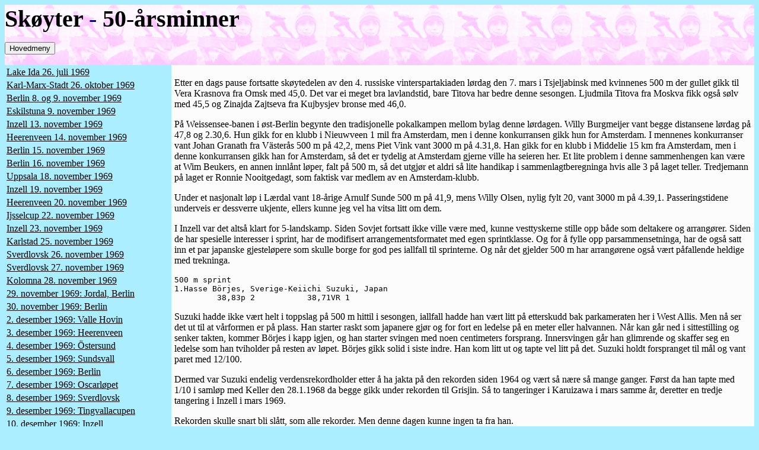

--- FILE ---
content_type: text/html
request_url: http://www.ortygia.no/Skoyter/50/50700307.shtml
body_size: 12250
content:
<!DOCTYPE HTML PUBLIC "-//W3C//DTD HTML 4.01 Transitional//EN"
    "http://www.w3.org/TR/html4/loose.dtd">
<html lang="no">
<head>
<meta http-equiv="Content-type" content="text/html; charset=iso-8859-1">
<title>Tsjeljabinsk, Berlin, Lærdal, Inzell</title>
<link href="50.css" type="text/css" rel="stylesheet">
</head>
<body>
<div id="hode">
<div id="hodetilb">
<a href="../skoyter.htm">Sk&oslash;yter</a> - 
<a href="../50/50front.shtml">50-&aring;rsminner</a></div>
<p>
<div class="hodelink">
<button class="hlknapp">Hovedmeny</button>
<div class="hlinnhold">
<a href="../rekorder.htm">Gjeldende rekorder</a>
<a href="../historie.htm">Sk&oslash;ytehistorie</a>
<a href="../landshistorie.htm">Sk&oslash;ytegeografi</a>
<a href="../LISTE.htm">Ranking</a>
<a href="../achampionshipwithoutthe10000.html" TARGET="_parent">Et sk&oslash;ytemesterskap uten 10000 m</a>
<a href="../Oscar/odfront.shtml">Oscar Mathisen-dagboka</a>
<a href="../5LK/5lkfront.shtml">Ortygia-pokalen</a>
<a href="../Uni-Koeln/uni-koeln.shtml">Uni-Koeln Trophy</a>
<a href="../AOS/AOSfront.shtml">Alt om sk&oslash;yter</a>
</div>
</div>
<br><br>
</div>
<div id="menu">
<table>
<tr><td><a href="50690726.shtml">Lake Ida 26. juli 1969</a></td></tr>
<tr><td><a href="50691026.shtml">Karl-Marx-Stadt 26. oktober 1969</a></td></tr>
<tr><td><a href="50691108.shtml">Berlin 8. og 9. november 1969</a></td></tr>
<tr><td><a href="50691109.shtml">Eskilstuna 9. november 1969</a></td></tr>
<tr><td><a href="50691113.shtml">Inzell 13. november 1969</a></td></tr>
<tr><td><a href="50691114.shtml">Heerenveen 14. november 1969</a></td></tr>
<tr><td><a href="50691115.shtml">Berlin 15. november 1969</a></td></tr>
<tr><td><a href="50691116.shtml">Berlin 16. november 1969</a></td></tr>
<tr><td><a href="50691118.shtml">Uppsala 18. november 1969</a></td></tr>
<tr><td><a href="50691119.shtml">Inzell 19. november 1969</a></td></tr>
<tr><td><a href="50691120.shtml">Heerenveen 20. november 1969</a></td></tr>
<tr><td><a href="50691122.shtml">Ijsselcup 22. november 1969</a></td></tr>
<tr><td><a href="50691123.shtml">Inzell 23. november 1969</a></td></tr>
<tr><td><a href="50691125.shtml">Karlstad 25. november 1969</a></td></tr>
<tr><td><a href="50691126.shtml">Sverdlovsk 26. november 1969</a></td></tr>
<tr><td><a href="50691127.shtml">Sverdlovsk 27. november 1969</a></td></tr>
<tr><td><a href="50691128.shtml">Kolomna 28. november 1969</a></td></tr>
<tr><td><a href="50691129.shtml">29. november 1969: Jordal, Berlin</a></td></tr>
<tr><td><a href="50691130.shtml">30. november 1969: Berlin</a></td></tr>
<tr><td><a href="50691202.shtml">2. desember 1969: Valle Hovin</a></td></tr>
<tr><td><a href="50691203.shtml">3. desember 1969: Heerenveen</a></td></tr>
<tr><td><a href="50691204.shtml">4. desember 1969: &Ouml;stersund</a></td></tr>
<tr><td><a href="50691205.shtml">5. desember 1969: Sundsvall</a></td></tr>
<tr><td><a href="50691206.shtml">6. desember 1969: Berlin</a></td></tr>
<tr><td><a href="50691207.shtml">7. desember 1969: Oscarl&oslash;pet</a></td></tr>
<tr><td><a href="50691208.shtml">8. desember 1969: Sverdlovsk</a></td></tr>
<tr><td><a href="50691209.shtml">9. desember 1969: Tingvallacupen</a></td></tr>
<tr><td><a href="50691210.shtml">10. desember 1969: Inzell</a></td></tr>
<tr><td><a href="50691211.shtml">11. desember 1969: Budapest</a></td></tr>
<tr><td><a href="50691212.shtml">12. desember 1969: Heerenveen</a></td></tr>
<tr><td><a href="50691213.shtml">13. desember 1969: Hamar, Kongsberg</a></td></tr>
<tr><td><a href="50691214.shtml">14. desember 1969: Hamar, Kongsberg</a></td></tr>
<tr><td><a href="50691215.shtml">15. desember 1969: Tsjejabinsk</a></td></tr>
<tr><td><a href="50691216.shtml">16. desember 1969: Rovaniemi</a></td></tr>
<tr><td><a href="50691217.shtml">17. desember 1969: Budapest, Lillehammer</a></td></tr>
<tr><td><a href="50691218.shtml">18. desember 1969: Berlin, Budapest</a></td></tr>
<tr><td><a href="50691219.shtml">19. desember 1969: Berlin</a></td></tr>
<tr><td><a href="50691220.shtml">20. desember 1969: Landskamp Heerenveen</a></td></tr>
<tr><td><a href="50691221.shtml">21. desember 1969: Landskamp Heerenveen</a></td></tr>
<tr><td><a href="50691222.shtml">22. desember 1969: Ikaho, Gorkij</a></td></tr>
<tr><td><a href="50691223.shtml">23. desember 1969: Ikaho, Gorkij</a></td></tr>
<tr><td><a href="50691224.shtml">24. desember 1969: Gorkij, Davos</a></td></tr>
<tr><td><a href="50691225.shtml">25. desember 1969: Pujon, Tsjeljabinsk</a></td></tr>
<tr><td><a href="50691226.shtml">26. desember 1969: Pujon, Tsjeljabinsk</a></td></tr>
<tr><td><a href="50691227.shtml">27. desember 1969: Tsjeljabinsk, T&oslash;nsberg</a></td></tr>
<tr><td><a href="50691228.shtml">28. desember 1969: Tsjeljabinsk, Str&ouml;msund</a></td></tr>
<tr><td><a href="50691229.shtml">29. desember 1969: Zakopane, Hamar</a></td></tr>
<tr><td><a href="50691230.shtml">30. desember 1969: Karuizawa, Gorredijk</a></td></tr>
<tr><td><a href="50691231.shtml">31. desember 1969: Trekning Nyttårsløpet</a></td></tr>
<tr><td><a href="50700101.shtml">1. januar 1970: Nyttårsløpet</a></td></tr>
<tr><td><a href="50700102.shtml">2. januar 1970: Nyttårsløpet</a></td></tr>
<tr><td><a href="50700103.shtml">3. januar 1970: Brandbu, Inzell</a></td></tr>
<tr><td><a href="50700104.shtml">4. januar 1970: Moss, Inzell</a></td></tr>
<tr><td><a href="50700105.shtml">5. januar 1970: Medeo, Inzell</a></td></tr>
<tr><td><a href="50700106.shtml">6. januar 1970: Medeo, Drammen</a></td></tr>
<tr><td><a href="50700107.shtml">7. januar 1970: Kanggye, Heerenveen</a></td></tr>
<tr><td><a href="50700108.shtml">8. januar 1970: Kanggye, Heerenveen</a></td></tr>
<tr><td><a href="50700109.shtml">9. januar 1970: Medeo, NM-trekning</a></td></tr>
<tr><td><a href="50700110.shtml">10. januar 1970: NM og NK</a></td></tr>
<tr><td><a href="50700111.shtml">11. januar 1970: NM og NK</a></td></tr>
<tr><td><a href="50700113.shtml">13. januar 1970: Medeo, Jordal</a></td></tr>
<tr><td><a href="50700114.shtml">14. januar 1970: Medeo, Inzell</a></td></tr>
<tr><td><a href="50700115.shtml">15. januar 1970: Innsbruck, Trondheim</a></td></tr>
<tr><td><a href="50700116.shtml">16. januar 1970: Asama, Davos</a></td></tr>
<tr><td><a href="50700117.shtml">17. januar 1970: Medeo, Sarpsborg</a></td></tr>
<tr><td><a href="50700118.shtml">18. januar 1970: Medeo, Inzell, Davos</a></td></tr>
<tr><td><a href="50700119.shtml">19. januar 1970: Asama, Inzell</a></td></tr>
<tr><td><a href="50700120.shtml">20. januar 1970: Stockholm, Levanger</a></td></tr>
<tr><td><a href="50700121.shtml">21. januar 1970: Asama, Inzell</a></td></tr>
<tr><td><a href="50700122.shtml">22. januar 1970: Asama, Valle Hovin</a></td></tr>
<tr><td><a href="50700123.shtml">23. januar 1970: EM-trekning</a></td></tr>
<tr><td><a href="50700124.shtml">24. januar 1970: EM 1. dag</a></td></tr>
<tr><td><a href="50700125.shtml">25. januar 1970: EM 2. dag</a></td></tr>
<tr><td><a href="50700126.shtml">26. januar 1970: Inzell, Davos</a></td></tr>
<tr><td><a href="50700127.shtml">27. januar 1970: Nesodden, Cortina</a></td></tr>
<tr><td><a href="50700128.shtml">28. januar 1970: Göteborg, Cortina</a></td></tr>
<tr><td><a href="50700129.shtml">29. januar 1970: Medeo, Göteborg</a></td></tr>
<tr><td><a href="50700130.shtml">30. januar 1970: Medeo, Davos</a></td></tr>
<tr><td><a href="50700131.shtml">31. januar 1970: EM kvinner, NM sprint</a></td></tr>
<tr><td><a href="50700201.shtml">1. februar 1970: EM kvinner, NM sprint</a></td></tr>
<tr><td><a href="50700203.shtml">3. februar 1970: Valkeakoski, Karlstad</a></td></tr>
<tr><td><a href="50700204.shtml">4. februar 1970: Karlstad, Oslo</a></td></tr>
<tr><td><a href="50700205.shtml">5. februar 1970: Karlstad, West Allis</a></td></tr>
<tr><td><a href="50700206.shtml">6. februar 1970: Medeo, Västerås</a></td></tr>
<tr><td><a href="50700207.shtml">7. februar 1970: Hønefoss, Tønsberg</a></td></tr>
<tr><td><a href="50700208.shtml">8. februar 1970: Hamar, Davos</a></td></tr>
<tr><td><a href="50700209.shtml">9. februar 1970: Lillestrøm</a></td></tr>
<tr><td><a href="50700210.shtml">10. februar 1970: Sarpsborg, Inzell</a></td></tr>
<tr><td><a href="50700211.shtml">11. februar 1970: Tomakomai, Strømmen</a></td></tr>
<tr><td><a href="50700212.shtml">12. februar 1970: Tomakomai, Inzell</a></td></tr>
<tr><td><a href="50700213.shtml">13. februar 1970: VM-trekning</a></td></tr>
<tr><td><a href="50700214.shtml">14. februar 1970: VM 1. dag</a></td></tr>
<tr><td><a href="50700215.shtml">15. februar 1970: VM 2. dag</a></td></tr>
<tr><td><a href="50700216.shtml">16. februar 1970: Notodden, Inzell</a></td></tr>
<tr><td><a href="50700217.shtml">17. februar 1970: Kristiansand, Trondheim</a></td></tr>
<tr><td><a href="50700218.shtml">18. februar 1970: Verdal</a></td></tr>
<tr><td><a href="50700220.shtml">20. februar 1970: Holmestrand</a></td></tr>
<tr><td><a href="50700221.shtml">21. februar 1970: Karstula, West Allis</a></td></tr>
<tr><td><a href="50700222.shtml">22. februar 1970: Steinkjer, West Allis</a></td></tr>
<tr><td><a href="50700224.shtml">24. februar 1970: Heerenveen, West Allis</a></td></tr>
<tr><td><a href="50700225.shtml">25. februar 1970: Stockholm, Heerenveen</a></td></tr>
<tr><td><a href="50700226.shtml">26. februar 1970: West Allis</a></td></tr>
<tr><td><a href="50700227.shtml">27. februar 1970: Trekning, VM kvinner</a></td></tr>
<tr><td><a href="50700228.shtml">28. februar 1970: VM kvinner 1. dag</a></td></tr>
<tr><td><a href="50700301.shtml">1. mars 1970: VM kvinner 2. dag</a></td></tr>
<tr><td><a href="50700302.shtml">2. mars 1970: Tsjeljabinsk, Akureyri</a></td></tr>
<tr><td><a href="50700303.shtml">3. mars 1970: Tsjeljabinsk, Heerenveen</a></td></tr>
<tr><td><a href="50700304.shtml">4. mars 1970: Tsjeljabinsk, Hamar</a></td></tr>
<tr><td><a href="50700305.shtml">5. mars 1970: Tsjeljabinsk, Inzell</a></td></tr>
<tr><td><a href="50700307.shtml">7. mars 1970: Tsjeljabinsk, Inzell</a></td></tr>
<tr><td><a href="50700308.shtml">8. mars 1970: Tsjeljabinsk, Inzell</a></td></tr>
<tr><td><a href="50700309.shtml">10. mars 1970: Tsjeljabinsk, Strömsund</a></td></tr>
<tr><td><a href="50700311.shtml">12. mars 1970: Karstula, Joensuu</a></td></tr>
<tr><td><a href="50700314.shtml">14. mars 1970: Kirov, Inzell</a></td></tr>
<tr><td><a href="50700315.shtml">15. mars 1970: Kirov, Tynset</a></td></tr>
<tr><td><a href="50700317.shtml">17. mars 1970: Bodø</a></td></tr>
<tr><td><a href="50700319.shtml">19. mars 1970: Narvik</a></td></tr>
<tr><td><a href="50700321.shtml">21. mars 1970: Sverdlovsk, Alta</a></td></tr>
<tr><td><a href="50700322.shtml">22. mars 1970: Sverdlovsk, Alta</a></td></tr>
<tr><td><a href="50700323.shtml">23. mars 1970: Narvik</a></td></tr>
<tr><td><a href="50700328.shtml">28. mars 1970: Sverdlovsk</a></td></tr>
<tr><td><a href="50700401.shtml">1. april 1970: Sverdlovsk</a></td></tr>
<tr><td><a href="50700402.shtml">2. april 1970: Sverdlovsk</a></td></tr>
<tr><td><a href="50700404.shtml">4. april 1970: Rovaniemi</a></td></tr>
<tr><td><a href="50700405.shtml">5. april 1970: Sesongslutt 1970</a></td></tr>
</table> 
<br><a href="../skoyter.htm">Tilbake til Sk&oslash;yter</a>
<br><a href="../../index.htm">Tilbake til Ortygia</a>
</div>
<div id="main">

<p>Etter en dags pause fortsatte skøytedelen av den 4. russiske vinterspartakiaden lørdag den 7. mars i Tsjeljabinsk med kvinnenes 500&nbsp;m der gullet gikk til Vera Krasnova fra Omsk med 45,0. Det var ei meget bra lavlandstid, bare Titova har bedre denne sesongen. Ljudmila Titova fra Moskva fikk også sølv med 45,5 og Zinajda Zajtseva fra Kujbysjev bronse med 46,0.

<p>På Weissensee-banen i øst-Berlin begynte den tradisjonelle pokalkampen mellom bylag denne lørdagen. Willy Burgmeijer vant begge distansene lørdag på 47,8 og 2.30,6. Hun gikk for en klubb i Nieuwveen 1 mil fra Amsterdam, men i denne konkurransen gikk hun for Amsterdam. I mennenes konkurranser vant Johan Granath fra Västerås 500&nbsp;m på 42,2, mens Piet Vink vant 3000&nbsp;m på 4.31,8. Han gikk for en klubb i Middelie 15 km fra Amsterdam, men i denne konkurransen gikk han for Amsterdam, så det er tydelig at Amsterdam gjerne ville ha seieren her. Et lite problem i denne sammenhengen kan være at Wim Beukers, en annen innlånt løper, falt på 500&nbsp;m, så det utgjør et aldri så lite handikap i sammenlagtberegninga hvis alle 3 på laget teller. Tredjemann på laget er Ronnie Nooitgedagt, som faktisk var medlem av en Amsterdam-klubb.

<p>Under et nasjonalt løp i Lærdal vant 18-årige Arnulf Sunde 500&nbsp;m på 41,9, mens Willy Olsen, nylig fylt 20, vant 3000&nbsp;m på 4.39,1. Passeringstidene underveis er dessverre ukjente, ellers kunne jeg vel ha vitsa litt om dem. 

<p>I Inzell var det altså klart for 5-landskamp. Siden Sovjet fortsatt ikke ville være med, kunne vesttyskerne stille opp både som deltakere og arrangører. Siden de har spesielle interesser i sprint, har de modifisert arrangementsformatet med egen sprintklasse. Og for å fylle opp parsammensetninga, har de også satt inn et par japanske gjesteløpere som skulle borge for god pes iallfall til sprinterne. Og når det gjelder 500&nbsp;m har arrangørene også vært påfallende heldige med trekninga.

<pre>500 m sprint
1.Hasse Börjes, Sverige-Keiichi Suzuki, Japan
         38,83p 2           38,71VR 1</pre>
<p>Suzuki hadde ikke vært helt i toppslag på 500&nbsp;m hittil i sesongen, iallfall hadde han vært litt på etterskudd bak parkameraten her i West Allis. Men nå ser det ut til at vårformen er på plass. Han starter raskt som japanere gjør og for fort en ledelse på en meter eller halvannen. Når kan går ned i sittestilling og senker takten, kommer Börjes i kapp igjen, og han starter svingen med noen centimeters forsprang. Innersvingen går han glimrende og skaffer seg en ledelse som han tviholder på resten av løpet. Börjes gikk solid i siste indre. Han kom litt ut og tapte vel litt på det. Suzuki holdt forspranget til mål og vant paret med 12/100.

<p>Dermed var Suzuki endelig verdensrekordholder etter å ha jakta på den rekorden siden 1964 og vært så nære så mange ganger. Først da han tapte med 1/10 i samløp med Keller den 28.1.1968 da begge gikk under rekorden til Grisjin. Så to tangeringer i Karuizawa i mars samme år, deretter en tredje tangering i Inzell i mars 1969. 

<p>Rekorden skulle snart bli slått, som alle rekorder. Men denne dagen kunne ingen ta fra han.
<pre>2.Ivar Eriksen, Norge-Seppo Hänninen, Finland
         39,75p 5           39,98 7
S 4 N 2 F 1 Ned 0 V 0
3.Jan Bazen, Nederland-Erhard Keller, Vest-Tyskland
         41,09 13           39,52 4
S 6 V 4 N 3 F 2 Ned 1
4.Ove König, Sverige-Kari Hujanen, Finland
         39,95 6            40,62p 10
S 12 V 6 N og F 5 Ned 1
5.Dag Fornæss, Norge-Peter Nottet, Nederland
         39,98p 7           41,08sb 12
S 16 N 11,5 V 8 F 7,5 Ned 3
6.Hans Lichtenstern, Vest-Tyskland-Johan Lind, Norge
         41,19 14           39,49p 3
N 23,5 S 19 V 10 F 9,5 Ned 5</pre>
<p>Norsk bestenotering. Tidligere 39,6 av Grønvold og Herjuaune fra Davos 1968.
<pre>7.Leo Linkovesi, Finland-Håkan Holmgren, Sverige
         41,00p 11          40,44 9
N 29,5 S 29 F 16,5 V 12 Ned 5
8.Reinhard Kraus, Vest-Tyskland-Jan Palsma, Nederland
         42,98 16           41,68 15
N 35,5 S 35 F 22,5 V 17 Ned 11</pre>
<p>Dette landskampsformatet med sprintklasse passa jo ikke nederlenderne så godt, ser det ut for. Det spørs om ikke de vil få plunder med å vinne denne her. Men nå er det allroundernes tur. Bildet er fra Haugesunds Avis.
<p><img src="hbksjlHA700309.png" align="float:left" style="max-width:70&" alt="Börjes, Suzuki og Lind på seierspallen" title="Börjes, Suzuki og Lind på seierspallen">
<pre>500 m allround
1.Kees Verkerk, Nederland-Gerhard Zimmermann, Vest-Tyskland
         41,20 7            41,50 8
Ned 3 V 1 N 0 S 0 F 0
N 35,5 S 35 F 22,5 V 18 Ned 14
2.Göran Claeson, Sverige-Osamu Naito, Japan
         40,62 3            42,60p 15
S 4 Ned 2 V 1 N 0 F 0
S 39 N 35,5 F 22,5 V 18 Ned 13
3.Magne Thomassen, Norge-Kimmo Koskinen, Finland
         41,00 6            41,62 10
S 6 N 4 Ned 3 V 2 F 1
S 41 N 39,5 F 23,5 V 19 Ned 14
4.Bernd Hasieber, Vest-Tyskland-Per Willy Guttormsen, Norge
         42,55 14           41,50 8
N 9,5 S 8 Ned 5 V 4,5 F 2
N 45 S 43 F 24,5 V 21,5 Ned 16
5.Ard Schenk, Nederland-Raimo Hietala, Finland
         40,83 5            42,39p 12
Ned 14 N 11,5 S 10 V 5,5 F 5
N 47 S 45 F 27,5 Ned 25 V 22,5
6.Johnny Höglin, Sverige-Jan Bols, Nederland
         40,59 2            40,51 1
Ned 26 S 19 N 11,5 V 5,5 F 5
S 54 N 47 Ned 37 F 27,5 V 22,5
7.Örjan Sandler, Sverige-Edwin Keller, Vest-Tyskland
         42,27 11           43,62 16
Ned 32 S 27 N 15,5 V 9,5 F 8
S 62 N 51 Ned 43 F 30,5 V 26,5
8.Olavi Hjellman, Finland-Bjørn Tveter, Norge
         42,52 13           40,75 4
Ned 36 S 32 N 29,5 F 13 V 10,5
S 67 N 65 Ned 47 F 35,5 V 27,5</pre>
<p>Nederlandsk seier på 500&nbsp;m, nærmest naturstridig. Men de har mye å ta igjen.
<pre>1000 m
1.Suzuki-Bazen
1.22,2sb 7 1.23,5 12
79,810     82,840
Ned 2 S 0 N 0 F 0 V 0
S 67 N 65 Ned 49 F 35,5 V 27,5
2.Keller-Eriksen
1.21,0 3   1.20,0sb 1
80,020     79,750
N 4 V 2 Ned 1 S 0 F 0
N 69 S 67 Ned 48 F 35,5 V 29,5
3.Holmgren-Hänninen
1.22,7 9   1.24,9 13
81,790     82,430
N 6 V 4 S 3 Ned 2 F 1
N 71 S 70 Ned 49 F 36,5 V 31,5
4.Hujanen-Fornæss
1.23,2p 10 1.21,1p 4
82,220     80,530
N 13 V 6 S og F 4 Ned 2
N 78 S 71 Ned 49 F 39,5 V 33,5
5.Kraus-König
1.27,7 16  1.21,8tp 5
N 17 S 11 V 9 F 6 Ned 3
N 82 S 78 Ned 50 F 41,5 V 36,5
6.Nottet-Lichtenstern
1.21,9p 6  1.25,8sb 14
82,030     84,090
N 21 S 14 V 13 Ned 11 F 8
N 86 S 81 Ned 58 F 43,5 V 40,5
7.Linkovesi-Börjes
1.25,8p 14 1.22,2tp 7
83,900     79,930
S og N 25 V 15,5 Ned 14 F 12,5
S 92 N 90 Ned 61 F 48 V 43
8.Lind-Palsma
1.20,0p 1  1.23,2p 10
79,490     83,280
N 42 S 28 Ned 21,5 V 16,5 F 13
N 107 S 95 Ned 68,5 F 48,5 V 44</pre>
<p>Nesten storeslem av det norske sprintlaget, og Lind ser ut til å nærme seg den absolutte verdenstoppen.
<pre>5000 m
1.Sandler-Thomassen
7.38,8 11  7.26,2sb 5
88,150     85,620
N 3 S 1 Ned 0 F 0 V 0
N 110 S 96 Ned 68,5 F 48,5 V 44
2.Naito-Verkerk
7.48,4 13  7.28,5 6
89,440     86,050
N 4 Ned 2 S 1 F 0 V 0
N 111 S 96 Ned 70,5 F 48,5 V 44
3.Koskinen-Keller
7.38,4 10  8.06,5sb 15
87,470     92,270
N 6 Ned 4 F 3 S 2 V 1
N 113 S 97 Ned 72,5 F 51,5 V 45
4.Hietala-Schenk
7.38,9 12  7.21,9p 4
88,280     85,020
Ned 13 N 7 F 6 S 3 V 1
N 114 S 98 Ned 81,5 F 54,5 V 45
5.Zimmermann-Claeson
7.30,5 8   7.29,1sb 7
86,550     85,530
Ned 17 S 9 N 8 F og V 6
N 115 S 104 Ned 85,5 F 54,5 V 50
6.Guttormsen-Hasieber
7.14,9p 1  8.18,7 16
84,990     92,420
N 21 Ned 18 S 11 V 9 F 8
N 128 S 106 Ned 86,5 F 56,5 V 53</pre>
<p>Verdensrekordforsøk av Guttormsen!
<pre>7.Höglin-Bols
7.34,6sb 9 7.19,8 2
86,050     84,490
Ned 32 N 24 S 18 V 10 F 8
N 131 S 113 Ned 100,5 F 56,5 V 54
8.Hjellman-Tveter
7.51,9 14  7.20,2p 3
89,710     84,770
N 40 Ned 36 S 21 F 13 V 11
N 147 S 116 Ned 104,5 F 61,5 V 55
</pre>

<p>Tveter sa at han følte seg i slag til å gå en god 5000&nbsp;m, og det løftet holdt han. Dermed bør vel andre dag bli en parademarsj for det norske laget. I et ekstraløp for reserver gikk Bård Henriksen og Pekka Halinen på hhv. 7.32,0 og 7.53,1, som var perser for begge. Henriksen gikk også 500&nbsp;m på 40,9 og går seg opp til 27. plass på adelskalenderen. Han trenger Jurij Malykhin ut blant de 30 beste. Etter dagens løp klatrer Guttormsen og Tveter til hhv. 8.- og 10.-plass slik at det nå er 4 nordmenn blant de 10 beste mot 3 nederlendere, 2 svensker og en vesttysker. Bredden har vi iallfall.

<p>Andre dag av landskampen har jeg dessverre ikke parsammensetning for, så den kan jeg ikke referere så nøyaktig som denne, hvis ikke noen kan hjelpe, da. Det hadde vært fint hvis noen hadde notater også. Jeg husker at jeg noterte fra landskampen, men jeg har ikke klart å finne notatene mine.

<p><h2>Sesongstatistikk, de 30 beste p&aring; hver distanse</h2>
<pre>500 m menn
1.Keiichi Suzuki       JAP 38,71 Inzell      7.3.1970
2.Valerij Muratov      URS 38,73 Medeo      29.1.1970
3.Hasse Börjes         SWE 38,83 Inzell      7.3.1970
4.Valerij Troitskij    URS 38,9  Medeo       6.2.1970
5.Anatolij Lepjosjkin  URS 38,95 Medeo      29.1.1970
6.Aleksandr Kertsjenko URS 39,0  Medeo       6.2.1970
7.Boris Guljajev       URS 39,03 Medeo      13.1.1970
8.Ove König            SWE 39,2  Davos      18.1.1970
9.Erhard Keller        FRG 39,30 Inzell      5.3.1970
10.Håkan Holmgren      SWE 39,4  Davos      18.1.1970
11.Vladimir Komarov    URS 39,43 Medeo      29.1.1970
12.Johan Lind          NOR 39,49 Inzell      7.3.1970
13.Masaki Suzuki       JAP 39,5  Ikaho     22.12.1969
14.Jan Bazen           NEd 39,6  Cortina    27.1.1970
15.Takayuki Hida       JAP 39,7  Ikaho     22.12.1969
Seppo Hänninen         FIN 39,7  Cortina    27.1.1970
17.Ivar Eriksen        NOR 39,75 Inzell      7.3.1970
18.Neil Blatchford     USA 39,77 West Allis 26.2.1970
19.Magne Thomassen     NOR 39,8  Cortina    27.1.1970
20.Vladimir Bazjanov   URS 39,81 Medeo      31.1.1970
21.Valerij Kaplan      URS 39,84 Medeo      29.1.1970
22.Gennadij Skvortsov  URS 39,90 Medeo       9.1.1970
23.Dag Fornæss         NOR 39,98 Inzell      7.3.1970
24.Valerij Khanov      URS 40,00 Medeo       9.1.1970
25.Masahiro Higaside   JAP 40,1  Ikaho     22.12.1969
Vladimir Kasjtsjej     URS 40,10 Medeo      24.1.1970
Ard Schenk             NED 40,1  Cortina    27.1.1970
28.Oleg Sjabarov       URS 40,20 Medeo       9.1.1970
Bjørn Tveter           NOR 40,2  Cortina    27.1.1970
Arnulf Sunde           NOR 40,2  Gjøvik      5.3.1970
</pre>

<pre>1000 m menn
1.Valerij Muratov       URS 1.19,2 Medeo      24.1.1970
2.Boris Guljajev        URS 1.19,6 Medeo      10.1.1970
3.Ivar Eriksen          NOR 1.20,0 Inzell      7.3.1970
Johan Lind              NOR 1.20,0 Inzell      7.3.1970
5.Erhard Keller         FRG 1.20,3 Inzell      4.1.1970
6.Valerij Troitskij     URS 1.20,7 Medeo      10.1.1970
Svein-Erik Stiansen     NOR 1.20,7 Inzell      5.3.1970
8.Viktor Tsjursin       URS 1.21,0 Medeo      24.1.1970
Göran Claeson           SWE 1.21,0 Karlstad    5.2.1970
Ard Schenk              NED 1.21,0 West Allis 22.2.1970
11.Aleksandr Kertsjenko URS 1.21,1 Medeo      24.1.1970
Dag Fornæss             NOR 1.21,1 Inzell      7.3.1970
13.Anatolij Lepjosjkin  URS 1.21,3 Medeo       9.1.1970
Johnny Höglin           SWE 1.21,3 Davos      17.1.1970
Magne Thomassen         NOR 1.21,3 Cortina    27.1.1970
Jan Bazen               NED 1.21,3 Cortina    27.1.1970
17.Vladimir Komarov     URS 1.21,4 Medeo       1.2.1970
18.Valerij Khanov       URS 1.21,5 Medeo       9.1.1970
19.Valerij Bazjanov     URS 1.21,8 Medeo       9.1.1970
Aleksandr Ivanov        URS 1.21,8 Medeo      10.1.1970
Ove König               SWE 1.21,8 Inzell     18.1.1970
22.Valerij Kaplan       URS 1.21,9 Medeo      25.1.1970
Peter Nottet            NED 1.21,9 Inzell      7.3.1970
24.Vladimir Gvozdetskij URS 1.22,1 Medeo       9.1.1970
Vladimir Kuptsov        URS 1.22,1 Medeo      10.1.1970
26.Hasse Börjes         SWE 1.22,2 Medeo      24.1.1970
Keiichi Suzuki          JAP 1.22,2 Inzell      7.3.1970
28.Håkan Holmgren       SWE 1.22,5 Inzell     18.1.1970
29.Bjørn Tveter         NOR 1.22,7 Karlstad    5.2.1970
30.Masaki Suzuki        JAP 1.22,8 Cortina    27.1.1970
Takayuki Hida           JAP 1.22,8 West Allis 22.2.1970
</pre>

<pre>1500 m menn
1.Jan Bols               NED 2.03,5 Cortina  28.1.1970
Ard Schenk               NED 2.03,5 Cortina  28.1.1970
3.Sten Stensen           NOR 2.03,6 Cortina  28.1.1970
4.Valerij Troitskij      URS 2.03,8 Medeo    30.1.1970
5.Göran Claeson          SWE 2.04,0 Karlstad  4.2.1970
Magne Thomassen          NOR 2.04,2 Cortina  28.1.1970
7.Jurij Malykhin         URS 2.04,5 Medeo    14.1.1970
Bjørn Tveter             NOR 2.04,5 Cortina  28.1.1970
9.Kees Verkerk           NED 2.04,6 Bislett  15.2.1970
10.Valerij Kljutsjnikov  URS 2.04,8 Medeo    30.1.1970
11.Kimmo Koskinen        FIN 2.04,9 Cortina  28.1.1970
12.Valerij Kaplan        URS 2.05,1 Medeo    30.1.1970
13.Dag Forn&aelig;ss           NOR 2.05,3 Bislett   2.1.1970
Aleksandr Kertsjenko     URS 2.05,3 Medeo    14.1.1970
15.Valerij Muratov       URS 2.05,4 Medeo    31.1.1970
16.Jan Bazen             NED 2.06,0 Cortina  28.1.1970
17.Roar Grønvold         NOR 2.06,1 Bislett   2.1.1970
18.Aleksandr Tsjekulajev URS 2.06,2 Medeo    25.1.1970
19.Stanislav Seljanin    URS 2.06,3 Medeo    30.1.1970
20.Valerij Lavrusjkin    URS 2.06,5 Medeo    14.1.1970
Mutsuhiko Maeda          JAP 2.06,5 Cortina  28.1.1970
Jappie van Dijk          NED 2.06,5 Cortina  28.1.1970
Erhard Keller            FRG 2.06,5 Cortina  28.1.1970
24.Aleksandr Kasjajev    URS 2.06,6 Medeo    14.1.1970
Piet Kleine              NED 2.06,6 Inzell   13.2.1970
26.Jurij Jumasjev        URS 2.06,7 Medeo    14.1.1970
27.Karel te Winkel       NED 2.06,8 Medeo    30.1.1970
Johnny Höglin            SWE 2.06,8 Karlstad  4.2.1970
29.Eddy Verheijen        NED 2.06,9 Cortina  28.1.1970
Anatolij Masjkov         URS 2.06,9 Medeo    30.1.1970
</pre>

<pre>3000 m menn
1.Jan Bols             NED 4.16,4 Cortina       27.1.1970
2.Bjørn Tveter         NOR 4.18,0 Cortina       27.1.1970
3.Per Willy Guttormsen NOR 4.18,9 Inzell         5.3.1970
4.Sten Stensen         NOR 4.20,0 Cortina       27.1.1970
5.Piet Vink            NED 4.21,6 Inzell        28.1.1970
6.Eddy Verheijen       NED 4.22,2 Inzell        18.1.1970
7.Gerhard Zimmermann   FRG 4.22,5 Cortina       27.1.1970
8.Jappie van Dijk      NED 4.22,6 Inzell        18.1.1970
9.Kimmo Koskinen       FIN 4.23,0 Cortina       27.1.1970
10.Jan Palsma          NED 4.23,2 Inzell        28.1.1970
11.Kees Verkerk        NED 4.23,8 Cortina       27.1.1970
12.Piet Kleine         NED 4.24,2 Inzell        28.1.1970
13.Dag Forn&aelig;ss         NOR 4.24,6 Jordal       29.11.1969
14.Peter Nottet        NED 4.24,7 Inzell        18.1.1970
15.Jan Derksen         NED 4.25,0 Inzell        28.1.1970
Co Giling              NED 4.25,0 Inzell        28.1.1970
17.Ard Schenk          NED 4.25,2 Inzell        18.1.1970
18.Bård Henriksen      NOR 4.26,6 Inzell         5.3.1970
19.Sjaak de Koning     NED 4.28,0 Inzell        28.1.1970
20.G&ouml;ran Claeson       SWE 4.28,1 Stockholm S&ouml;  7.12.1969
21.&Ouml;rjan Sandler       SWE 4.28,2 Davos         17.1.1970
22.Willy Olsen         NOR 4.28,8 Jordal       29.11.1969
23.Mutsuhiko Maeda     JAP 4.29,0 Cortina       27.1.1970
Fred Anton Maier       NOR 4.29,0 Kristiansand  17.2.1970
25.Johnny H&ouml;glin       SWE 4.29,3 Rättvik        7.2.1970
27.Raimo Hietala       FIN 4.29,5 Cortina       27.1.1970
28.Ronnie Nooitgedagt  NED 4.30,0 Inzell        28.1.1970
29.Osamu Naito         JAP 4.30,4 Cortina       27.1.1970
20.Svein-Erik Stiansen NOR 4.30,7 Gol           28.2.1970
30.Magne Thomassen     NOR 4.31,4 Kongsberg    13.12.1969
Johnny Olof            NED 4.31,4 Inzell        28.1.1970
Arend Klos             NED 4.31,4 Inzell        28.1.1970
</pre>

<pre>5000 m menn 
1.Jan Bols               NED 7.14,7 Cortina   28.1.1970
2.Per Willy Guttormsen   NOR 7.14,9 Inzell     7.3.1970
3.Sten Stensen           NOR 7.18,6 Cortina   28.1.1970
4.Kees Verkerk           NED 7.19,8 Cortina   28.1.1970
5.Bjørn Tveter           NOR 7.20,2 Inzell     7.3.1970
6.Eddy Verheijen         NED 7.21,8 Cortina   28.1.1970
7.Ard Schenk             NED 7.21,9 Inzell     7.3.1970
8.Kimmo Koskinen         FIN 7.22,1 Cortina   28.1.1970
9.Magne Thomassen        NOR 7.26,2 Inzell     7.3.1970
10.Fred Anton Maier      NOR 7.26,4 Medeo     24.1.1970
11.Gerhard Zimmermann    FRG 7.28,6 Cortina   28.1.1970
12.Göran Claeson         SWE 7.29,1 Inzell     7.3.1970
13.Jappie van Dijk       NED 7.30,8 Cortina   28.1.1970
14.Dag Forn&aelig;ss           NOR 7.31,3 Bislett    1.1.1970
15.B&aring;rd Henriksen        NOR 7.32,0 Inzell     7.3.1970
16.Johnny Höglin         SWE 7.34,6 Inzell     7.3.1970
17.Peter Nottet          NED 7.35,0 Cortina   28.1.1970
18.Aleksandr Tsjekulajev URS 7.35,5 Medeo     24.1.1970
19.Valerij Kopjov        URS 7.35,7 Medeo     24.1.1970
20.Raimo Hietala         FIN 7.36,7 Cortina   28.1.1970
21.Jan Derksen           NED 7.37,1 Inzell    31.1.1970
22.Roar Gr&oslash;nvold         NOR 7.37,3 Bislett    1.1.1970
Valerij Lavrusjkin       URS 7.37,3 Medeo     13.1.1970
Stanislav Seljanin       URS 7.37,4 Medeo     29.1.1970
Piet Kleine              NED 7.37,4 Inzell    31.1.1970
26.Örjan Sandler         SWE 7.37,7 Davos     18.1.1970
27.Ronnie Nooitgedagt    NED 7.37,9 Inzell    12.2.1970
28.Jurij Jumasjev        URS 7.38,2 Medeo     13.1.1970
Piet Vink                NED 7.38,2 Inzell    12.2.1970
30.Aleksandr Tsygankov   URS 7.40,0 Medeo     24.1.1970
</pre>

<pre>10000 m menn
1.Jan Bols               NED 15.22,6 Bislett     15.2.1970
2.Magne Thomassen        NOR 15.27,2 Bislett     15.2.1970
3.Kees Verkerk           NED 15.28,6 Bislett     15.2.1970
4.Ard Schenk             NED 15.33,0 Bislett     15.2.1970
5.Eddy Verheijen         NED 15.35,8 Bislett     15.2.1970
6.Dag Fornæss            NOR 15.39,2 Bislett     15.2.1970
7.Kimmo Koskinen         FIN 15.39,4 Karstula     1.1.1970
8.Valerij Lavrusjkin     URS 15.41,1 Medeo       14.1.1970
9.Fred Anton Maier       NOR 15.42,9 Medeo       25.1.1970
10.Jurij Jumasjev        URS 15.43,6 Medeo       14.1.1970
11.Osamu Naito           JAP 15.44,1 Asama       16.1.1970
12.Gerhard Zimmermann    FRG 15.46,6 Inzell       1.2.1970
13.Sten Stensen          NOR 15.46,9 Bislett     15.2.1970
14.&Ouml;rjan Sandler         SWE 15.47,0 Bislett      2.1.1970
15.Bård Henriksen        NOR 15.48,0 Bislett     15.2.1970
16.Stanislav Seljanin    URS 15.50,5 Medeo       30.1.1970
17.Piet Vink             NED 15.52,7 Inzell       1.2.1970
18.Valerij Kljutsjnikov  URS 15.52,8 Medeo       25.1.1970
19.Bjørn Tveter          NOR 15.53,7 Bislett     15.2.1970
20.G&ouml;ran Claeson         SWE 15.55,5 Innsbruck   25.1.1970
21.Jappie van Dijk       NED 15.56,6 Bislett     15.2.1970
22.Roar Grønvold         NOR 15.58,5 Bislett      2.1.1970
23.Ronnie Nooitgedagt    NED 15.58,9 Inzell      13.2.1970
24.Peter Nottet          NED 16.00,6 Bislett      2.1.1970
25.Per Willy Guttormsen  NOR 16.00,9 Innsbruck   25.1.1970
26.Kiyomi Ito            JAP 16.03,8 Karuizawa  30.12.1969
27.Aleksandr Tsjekulajev URS 16.04,6 Medeo       25.1.1970
Willy Olsen              NOR 16.04,6 Medeo       25.1.1970
29.Nikolaj Gamajunov     URS 16.04,8 Tsjeljabinsk 5.3.1970
30.Anatolij Masjkov      URS 16.06,1 Tsjeljabinsk 5.3.1970
</pre>

<pre>500 m kvinner
1.Tatjana Sidorova       URS 43,22 Medeo       17.1.1970
2.Nina Statkevitsj       URS 43,32 Medeo       17.1.1970
3.Vera Krasnova          URS 43,38 Medeo       24.1.1970
4.Alla Bujanova          URS 43,86 Medeo       17.1.1970
5.Vera Ivanova           URS 44,23 Medeo       24.1.1970
6.Ljudmila Titova        URS 44,49 Medeo       17.1.1970
7.Annie van Dalsen       NED 44,5  Inzell      12.2.1970
8.Tatjana Alimova        URS 44,59 Medeo        9.1.1970
9.Lasma Kauniste         URS 44,61 Medeo       17.1.1970
Zinajda Zajtseva         URS 44,65 Medeo       17.1.1970
11.Tatjana Averina       URS 44,83 Medeo       17.1.1970
Ljudmila Fetsjina        URS 44,83 Medeo       17.1.1970
13.Pil-Hwa Han           PRK 44,9  Pujon      25.12.1969
Willy Burgmeijer         NED 44,9  Inzell      12.2.1970
15.Ruth Schleiermacher   GDR 45,0  Berlin Ho  15.11.1969
Atje Keulen-Deelstra     NED 45,0  Davos       25.1.1970
Truus Dijkstra           NED 45,0  Inzell      28.1.1970
18.Galina Nefedova       URS 45,05 Medeo       17.1.1970
Aida Patokova            URS 45,05 Medeo       17.1.1970
20.Kyung-Hi Ko           PRK 45,1  Pujon      25.12.1969
21.Ljudmila Mironova     URS 45,1  Medeo        6.2.1970
22.Irina Jegorova        URS 45,18 Medeo       10.1.1970
23.Trijnje Rep           NED 45,2  Inzell      28.1.1970
24.Kapitolina Serjogina  URS 45,27 Medeo       24.1.1970
25.Kwang-Za Ko           PRK 45,3  Pujon      25.12.1969
Elly van den Brom        NED 45,3  Davos       24.1.1970
Ans Schut                NED 45,3  Davos       25.1.1970
28.Tatjana Sjelekhova    URS 45,31 Medeo       17.1.1970
29.Irina Toltsjeva       URS 45,42 Medeo        9.1.1970
30.Ljudmila Lasjukova    URS 45,43 Medeo       17.1.1970
</pre>

<pre>1000 m kvinner
1.Ljudmila Fetsjina     URS 1.29,0 Medeo      10.1.1970
2.Nina Statkevitsj      URS 1.29,4 Medeo      10.1.1970
3.Ljudmila Titova       URS 1.29,5 Medeo       9.1.1970
4.Tatjana Sidorova      URS 1.29,9 Medeo      10.1.1970
5.Ljudmila Mokhnatsjeva URS 1.30,0 Medeo      10.1.1970
6.Lasma Kauniste        URS 1.30,5 Medeo      10.1.1970
7.Elly van den Brom     NED 1.30,8 Davos      24.1.1970
8.Vera Krasnova         URS 1.31,1 Medeo      10.1.1970
Galina Nefedova         URS 1.31,1 Medeo      10.1.1970
10.Irina Jegorova       URS 1.31,2 Medeo      10.1.1970
Kapitolina Serjogina    URS 1.31,2 Medeo      10.1.1970
12.Tatjana Sjelekhova   URS 1.31,4 Medeo       9.1.1970
Atje Keulen-Deelstra    NED 1.31,4 Davos      24.1.1970
14.Akke Falkena         NED 1.31,8 Davos      24.1.1970
15.Marrie Willems       NED 1.31,9 Inzell      1.2.1970
16.Ljudmila Mironova    URS 1.32,1 Medeo       9.1.1970
17.Carry Geijssen       NED 1.32,2 Davos      24.1.1970
18.Pil-Hwa Han          PRK 1.32,3 Pujon     26.12.1969
Alla Bujanova           URS 1.32,3 Medeo       9.1.1970
Zinaida Zajtseva        URS 1.32,3 Medeo      10.1.1970
Vera Buntusjkina        URS 1.32,3 Medeo      10.1.1970
22.Tatjana Averina      URS 1.32,4 Medeo       9.1.1970
Trijnje Rep             NED 1.32,4 Inzell      7.2.1970
24.Stien Kaiser         NED 1.32,5 Davos       8.2.1970
25.Sigrid Sundby        NOR 1.32,6 West Allis  1.3.1970
26.Ruth Schleiermacher  GDR 1.32,7 Berlin Ho 16.11.1969
Willy Burgmeijer        NED 1.32,7 Inzell      7.2.1970
28.Rieneke Demming      NED 1.32,8 Davos      24.1.1970
Ans Schut               NED 1.32,9 Davos       8.2.1970
30.Miyoko Nishimoto     JAP 1.33,1 Asama       1.3.1970
</pre>

<pre>1500 m kvinner 
1.Nina Statkevitsj      URS 2.17,8 Medeo      17.1.1970
2.Ljudmila Titova       URS 2.18,7 Medeo      17.1.1970
3.Ljudmila Mokhnatsjeva URS 2.19,0 Medeo      17.1.1970
4.Tatjana Sjelekhova    URS 2.19,3 Medeo      17.1.1970
5.Tatjana Averina       URS 2.19,8 Medeo      17.1.1970
Ans Schut               NED 2.19,8 Davos      25.1.1970
7.Kapitolina Serjogina  URS 2.20,1 Medeo      17.1.1970
8.Ljudmila Fetsjina     URS 2.20,2 Medeo      17.1.1970
9.Lasma Kauniste        URS 2.21,0 Medeo      17.1.1970
10.Atje Keulen-Deelstra NED 2.21,3 Davos      25.1.1970
11.Elly van den Brom    NED 2.21,5 Davos      25.1.1970
12.Galina Nefedova      URS 2.21,6 Medeo      31.1.1970
Sijtje van der Lende    NED 2.21,6 Inzell     10.2.1970
14.Carry Geijssen       NED 2.21,7 Davos      25.1.1970
15.Tatjana Sidorova     URS 2.21,8 Medeo      31.1.1970
16.Ljudmila Mironova    URS 2.21,9 Medeo      17.1.1970
17.Stien Kaiser         NED 2.22,3 Davos      25.1.1970
Willy Burgmeijer        NED 2.22,3 Inzell     10.2.1970
Trijnje Rep             NED 2.22,3 Inzell     10.2.1970
20.Marrie Willems       NED 2.22,4 Inzell     10.2.1970
21.Tatjana Alimova      URS 2.23,5 Medeo      17.1.1970
22.Alla Bujanova        URS 2.23,6 Medeo      17.1.1970
Olga Nemova             URS 2.23,6 Medeo      31.1.1970
24.Galina Baranova      URS 2.23,8 Medeo      17.1.1970
25.Akke Falkena         NED 2.24,0 Davos      25.1.1970
26.Galina Jakimtsjuk    URS 2.24,1 Medeo      31.1.1970
27.Pil-Hwa Han          PRK 2.24,2 Pujon     25.12.1969
28.Jelena Kuznetsova    URS 2.24,3 Medeo      17.1.1970
29.Vera Krasnova        URS 2.24,4 Medeo      17.1.1970
Rieneke Demming         NED 2.24,4 West Allis 28.2.1970
</pre>

<pre>3000 m kvinner
1.Ans Schut             NED 4.54,1 Davos      8.2.1970
2.Nina Statkevitsj      URS 4.54,6 Medeo     18.1.1970
3.Rieneke Demming       NED 4.55,5 Davos     26.1.1970
4.Kapitolina Serjogina  URS 4.56,9 Medeo     18.1.1970
Ljudmila Mokhnatsjeva   URS 4.56,9 Medeo     18.1.1970
6.Tatjana Sjelekhova    URS 4.59,6 Medeo     18.1.1970
7.Galina Baranova       URS 5.00,7 Medeo     18.1.1970
8.Stien Kaiser          NED 5.01,4 West Allis 1.3.1970
9.Lasma Kauniste        URS 5.02,1 Medeo     18.1.1970
Willy Burgmeijer        NED 5.02,1 Inzell    13.2.1970
11.Kaname Ide           JAP 5.02,7 Asama    29.11.1969
12.Pil-Hwa Han          PRK 5.03,7 Pujon    26.12.1969
13.Sijtje van der Lende NED 5.03,9 Inzell     1.2.1970
14.Bok-Soon Kim         PRK 5.04,1 Kanggye    7.1.1970
15.Marjolein Taris      NED 5.05,0 Inzell    13.2.1970
16.Tatjana Averina      URS 5.05,4 Medeo     18.1.1970
17.Ljudmila Fetsjina    URS 5.05,7 Medeo     18.1.1970
18.Atje Keulen-Deelstra NED 5.06,1 Davos      8.2.1970
19.Jelena Kuznetsova    URS 5.06,3 Medeo     18.1.1970
Carry Geijssen          NED 5.06,3 Davos     26.1.1970
21.Alla Bujanova        URS 5.06,4 Medeo     18.1.1970
22.Galina Nefedova      URS 5.06,7 Medeo     18.1.1970
23.Ok-Soon Kim          PRK 5.07,2 Pyongsan  17.1.1970
24.Marrie Willems       NED 5.07,6 Inzell    13.2.1970
25.Anke Schmidt         GDR 5.08,0 Medeo      1.2.1970
26.Tatjana Sidorova     URS 5.08,1 Medeo      1.2.1970
27.Galina Jakimtsjuk    URS 5.08,2 Medeo      1.2.1970
28.Machiko Inuikawa     JAP 5.09,1 Ikaho     23.1.1970
29.Satomi Koike         JAP 5.09,2 Asama    29.11.1969
30.Lisbeth Berg         NOR 5.09,5 Hønefoss   8.2.1970
</pre>

<pre>5000 m kvinner
1.Keiko Takano JAP 9.22,9 Asama 11.1.1970
</pre>

<h2>Gjeldende adelskalendere</h2>
<pre>Adelskalender menn:

1.Kees Verkerk              NED 40,4 -2.02,0-7.13,2-15.03,6 169,567
2.G&ouml;ran Claeson             SWE 39,9 -2.03,7-7.17,0-15.22,5 170,958
3.Jan Bols                  NED 40,5 -2.03,5-7.14,7-15.12,8 170,777
4.Magne Thomassen           NOR 39,8 -2.02,5-7.22,3-15.23,3 171,028
5.Dag Forn&aelig;ss               NOR 39,98-2.04,0-7.22,6-15.23,8 171,763
6.Ard Schenk                NED 40,0 -2.03,5-7.21,9-15.33,0 172,007
7.Gerhard Zimmermann        FRG 40,9 -2.04,1-7.21,6-15.23,3 172,592
8.Per Willy Guttormsen      NOR 41,4 -2.06,2-7.14,9-15.13,7 172,642
9.Johnny H&ouml;glin             SWE 40,3 -2.04,0-7.29,4-15.23,6 172,753
10.Bj&oslash;rn Tveter             NOR 40,0 -2.03,5-7.20,2-15.53,7 172,872
11.&Ouml;rjan Sandler            SWE 41,2 -2.04,2-7.22,5-15.20,6 172,880
12.Roar Gr&oslash;nvold            NOR 39,6 -2.04,6-7.25,3-15.48,1 173,068
13.Sten Stensen             NOR 40,8 -2.03,6-7.18,6-15.46,9 173,205
14.Kimmo Koskinen           FIN 40,6 -2.04,9-7.22,1-15.39,4 173,413
15.Fred Anton Maier         NOR 41,8 -2.06,1-7.16,7-15.20,3 173,518
16.Peter Nottet             NED 40,7 -2.06,3-7.25,5-15.33,9 174,045
17.Svein-Erik Stiansen      NOR 40,6 -2.05,5-7.27,6-15.41,6 174,273
18.Eddy Verheijen           NED 41,4 -2.06,9-7.21,8-15.32,1 174,485
19.Eduard Matusevitsj       URS 40,6 -2.04,5-7.35,1-15.43,6 174,790
20.Aleksandr Kertsjenko     URS 39,0 -2.05,3-7.36,1-16.09,7 174,862
21.G&uuml;nter Traub             FRG 40,7 -2.03,8-7.38,6-15.42,6 174,957
22.Valerij Lavrusjkin       URS 40,6 -2.06,5-7.35,0-15.41,1 175,322
23.Valerij Kaplan           URS 39,8 -2.04,3-7.37,6-16.07,5 175,368
24.Valerij Troitskij        URS 38,9 -2.03,8-7.49,2-16.08,0 175,487
25.Aleksandr Tsjekulajev    URS 40,63-2.06,2-7.35,5-15.54,6 175,977
26.Jurij Jumasjev           URS 40,86-2.06,7-7.38,2-15.43,6 176,093¨
27.Bård Henriksen           NOR 40,9 -2.07,8-7.32,0-15.48,0 176,100
28.Valerij Kljutsjnikov     URS 40,60-2.04,8-7.43,1-15.52,8 176,150
29.Jorrit Jorritsma         NED 41,3 -2.04,7-7.34,0-15.59,2 176,227
30.Ants Antson              URS 40,7 -2.07,2-7.34,8-15.57,7 176,465
</pre>
<pre>Mini-adelskalender kvinner:

1.Nina Statkevitsj          URS 43,32-1.29,4-2.17,8-4.54,6 183,053
2.Ans Schut                 NED 45,3 -1.30,9-2.18,5-4.50,3 185,300
3.Stien Kaiser              NED 45,4 -1.30,5-2.18,9-4.53,2 185,817
4.Kapitolina Serjogina      URS 45,27-1.31,2-2.20,1-4.56,9 186,053
5.Ljudmila Mokhnatsjeva     URS 45,44-1.30,0-2.19,0-4.56,9 186,256
6.Tatjana Sidorova          URS 43,22-1.29,9-2.21,8-5.08,1 186,787
7.Elly van den Brom         NED 45,3 -1.30,0-2.21,0-4.58,2 187,000
8.Ljudmila Fetsjina         URS 44,83-1.29,0-2.20,2-5.05,7 187,023
9.Lasma Kauniste            URS 44,61-1.30,5-2.21,0-5.02,1 187,210
10.Tatjana Sjelekhova       URS 45,31-1.31,4-2.19,3-4.59,6 187,376
11.Ljudmila Titova          URS 44,49-1.29,5-2.18,7-5.12,4 187,540
12.Willy Burgmeijer         NED 44,9 -1.33,0-2.22,3-4.55,1 188,016
13.Kaija Mustonen           FIN 45,6 -1.31,5-2.20,1-5.00,7 188,167
14.Inga Artamonova          URS 44,9 -1.32,8-2.19,0-5.05,5 188,550
15.Tatjana Averina          URS 44,83-1.32,4-2.19,8-5.05,4 188,560
16.Lidija Skoblikova        URS 45,0 -1.31,8-2.21,8-5.04,2 188,867
17.Ruth Schleiermacher      GDR 44,6 -1.30,4-2.23,0-5.08,7 188,917
Galina Nefedova             URS 45,05-1.31,1-2.21,6-5.06,7 188,917
19.Rieneke Demming          NED 46,8 -1.32,8-2.21,6-4.52,4 189,133
20.Carry Geijssen           NED 46,2 -1.31,5-2.21,3-5.00,8 189,183
21.Vera Krasnova            URS 43,38-1.31,1-2.24,4-5.13,1 189,226
22.Atje Keulen-Deelstra     NED 45,0 -1.31,4-2.21,3-5.09,9 189,450
23.Pil-Hwa Han              PRK 44,9 -1.32,3-2.24,2-5.03,7 189,734
24.Alla Bujanova            URS 43,86-1.32,3-2.23,6-5.06,4 189,944
25.Ljudmila Mironova        URS 45,1 -1.32,1-2.21,9-5.11,0 190,283
26.Marrie Willems           NED 45,6 -1.31,9-2.22,4-5.07,6 190,284
27.Sigrid Sundby            NOR 45,2 -1.32,3-2.24,5-5.04,7 190,300
28.Irina Jegorova           URS 45,0 -1.31,2-2.24,6-5.10,8 190,600
29.Trijnje Rep              NED 45,2 -1.33,2-2.22,3-5.12,1 191,250
30.Sijtje van der Lende     NED 46,56-1.34,1-2.21,6-5.03,9 191,460
</pre>
<pre style="visibility:hidden">
30.Tatjana Alimova          URS 44,59-1.33,2-2.23,5-5.15,0 191,523
Akke Falkena                NED 45,7 -1.31,8-2.24,0-5.12,2 191,633
30.Lisbeth Berg             NOR 45,7 -1.33,3-2.26,3-5.08,2 192,484
Aida Patokova            URS 44,9 -1.34,2-2.24,6-5.19,8 193,500
Dianne Holum             USA 45,7 -1.33,4-2.26,4-5.14,4 193,600
Kaija-Liisa Keskivitikka FIN 47,4 -1.34,1-2.25,8-5.03,9 193,700
Vera Ivanova URS 44,23-1.33,5-2.26,9-5.21,8 193,612
Ljudmila Lasjukova URS 45,43-1.34,5-2.26,5-5.27,0 196,013
Galina Baranova URS 47,03-1.36,9-2.23,8-5.00,7 193,530
Zinaida Zajtseva URS 44,65-1.32,3-2.25,4
In-Suk Tak PRK 48,7 -1.34,5-2.36,5-5.29,1
Ok-Soon Kim PRK 48,1 -1.37,8-2.25,8-5.07,2 195,800
Truus Dijkstra NED 45,0 -1.35,2-2.28,4-5.22,8 195,867
Annie van Dalsen NED 44,5 -1.33,3-2.27,6-5.14,5 192,767
Jappie van Dijk NED 41,6 -2.06,5-7.30,8-15.56,6 176,677
30.Arie Eriks               NED 41,6 -2.07,0-7.36,4-15.50,9 177,118
Osamu Naito JAP 43,5 -2.09,6-7.41,3-15.44,1 180,035
Mutsuhiko Maeda JAP 40,6 -2.06,5-7.40,8-16.27,2 178,207
Bruno Toniolli ITA 41,8 -2.10,4-7.45,2-16.41,6 181,867
Stanislav Seljanin URS 43,1 -2.06,3-7.31,6-15.35,6 177,140
Anatolij Masjkov URS 41,34 -2.06,9-7.41,9-16.04,0 178,030
Olga Nemova URS 45,61-1.37,1-2.23,6-5.15,5 194,610
Bård Henriksen NOR 41,50-2.07,8-7.32,0-15.48,0 176,690
Ronnie Nooitgedagt NED 41,4-2.08,9-7.37,9-15.58,9 178,102
Piet Vink NED 42,1 -2.09,3-7.38,2-15.52,7 178,605
Marjolein Taris NED 46,3 -1.34,5-2.29,8-5.05,0 194,316
Piet Kleine NED 42,0 -2.06,6-7.37,4-16.33,0 179,590
Ivar Eriksen NOR 39,75-2.04,0-7.55,6-16.33,4 178,313
Raimo Hietala FIN 42,39-2.09,4-7.36,7-16.37,6 180,073
</pre>

</div>
</body>
</html><i></i>

--- FILE ---
content_type: text/css
request_url: http://www.ortygia.no/Skoyter/50/50.css
body_size: 459
content:
body {background-color:#AEF}
:link {color: black}
#hode {color: black; background-image: url("dfAb691208bg.png"); background-repeat: repeat-x; background-size: contain}
#hodetilb {font:250% garamond; font-weight:bolder; color:navy}
#hodetilb a {text-decoration:none}
#menu {width:20%; float:left; position:relative; z-index: 0}
.dato {text-align:right}
#main {float:right; width:77%; height:16cm; background-color:#FCFCFC; padding:5px; overflow:scroll}
#main h1 {color:#222}
.hodelink {position: relative; display: inline-block}
.hlinnhold {display: none; background-color: #f1f1f1; position: absolute; min-width: 160px; box-shadow: 0px 8px 16px 0px rgba(0,0,0,0.2); z-index: 1; opacity: 1.0}
.hlinnhold a {color: black; padding 12px 16px; text-decoration: none; display: block}
.hlinnhold a:hover {background-color: #ddd}
.hodelink:hover .hlinnhold {display: block; z-index: 1}
.hodelink:hover .hlknapp {background-color: #494}